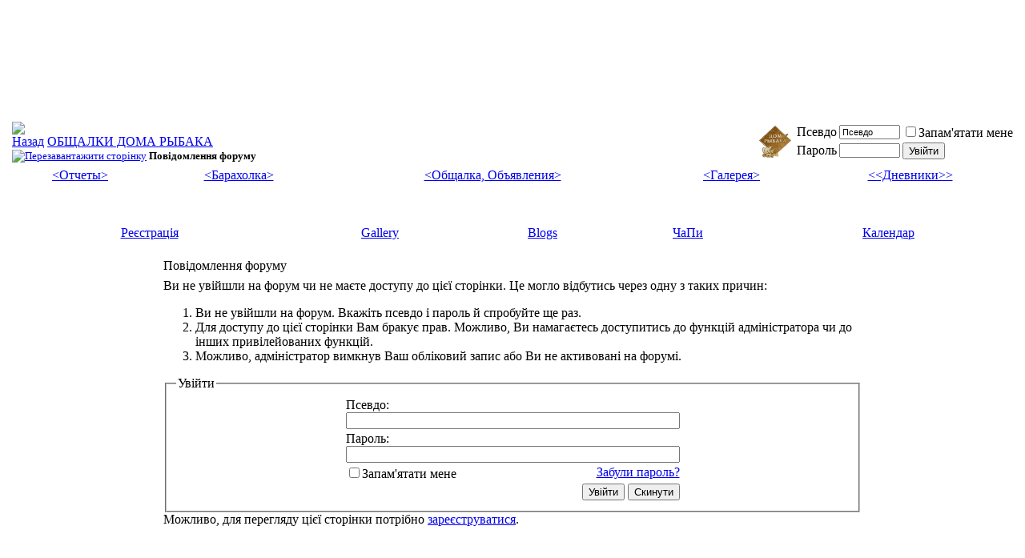

--- FILE ---
content_type: text/html; charset=Windows-1251
request_url: http://fishing.kiev.ua/vb3/blog_attachment.php?s=742625630881cf1223b63cd849f9964f&attachmentid=2646&d=1640799677
body_size: 7234
content:
<!DOCTYPE html PUBLIC "-//W3C//DTD XHTML 1.0 Transitional//EN" "http://www.w3.org/TR/xhtml1/DTD/xhtml1-transitional.dtd">
<html xmlns="http://www.w3.org/1999/xhtml" dir="ltr" lang="uk">
<head>
<meta name="robots" content="noindex,follow" />
<!-- New headInclude -->

<link rel="icon" href="/favicon.ico" type="image/x-icon" />
<link rel="shortcut icon" href="/favicon.ico" type="image/x-icon" />
<meta http-equiv="Content-Type" content="text/html; charset=Windows-1251" />
<meta name="generator" content="Bulka 3.8.7" />

<meta name="keywords" content="рибалка,рыбалка,карты,места,рыба,снасти,отдых,рыболов,охота,отчет,форум,карп,окунь,жерех,сом,сети,экология,снасти,дешевле,безмотылка,ультралайт,лодка,рецепты,тюнинг,самоделки,лесотка,маньячка,весенний запрет,заборона на вилов риби,про рибалку" />
<meta name="description" content="Форум Домика Рыбака - FishHome Forum. Интернет-клуб Дом Рыбака. Рыбалка,охота,подводная охота,украинская рыбалка,рыбалка в Киеве,форум рыбаков,рыболовные снасти,способы ловли рыбы. Нахлыст,удочка,спиннинг,ультралайт,джиг,джиг-спиннинг,троллинг,фидер,ловля карпа,зимняя рыбалка,удилища,катушки,карты,лоции,эхолот,gps,водоемы,рыболовные места,катера,лодки,моторы, и многое другое на нашем рыболовном ресурсе. Аквариум,аквариумные рыбки,уход за аквариумом. Рибалка на Україні, риболовля на Дніпрі" />


<meta property="og:type" content="website" />
<meta property="og:url" content="https://fishing.kiev.ua/vb3/" />
<meta property="og:title" content="Форум ДОМИКА РЫБАКА" />

<meta property="og:image" content="https://fishing.kiev.ua/image/fishhome_200.png" />
<meta property="og:site_name" content="ДОМ РЫБАКА" />
<meta property="fb:admins" content="115873298595016" />
<link title="FishHome" rel="search" type="application/opensearchdescription+xml" href="https://fishing.kiev.ua/search-ie7.xml" />
<link rel="apple-touch-icon" href="/image/touch-icon-152.png">
<link rel="apple-touch-icon-precomposed" href="/image/touch-icon-152.png" />

<!-- CSS Stylesheet -->
<style type="text/css" id="vbulletin_css">
/**
* vBulletin 3.8.7 CSS
* Style: 'Кава с молоком'; Style ID: 1
*/
@import url("clientscript/vbulletin_css/style-fbdef463-00001.css");
</style>
<link rel="stylesheet" type="text/css" href="clientscript/vbulletin_important.css?v=387" />


<!-- / CSS Stylesheet -->

<script type="text/javascript" src="clientscript/yui/yahoo-dom-event/yahoo-dom-event.js?v=387"></script>
<script type="text/javascript" src="clientscript/yui/connection/connection-min.js?v=387"></script>
<script type="text/javascript">
<!--
var SESSIONURL = "s=0df296f03dcbb04afc816784991b3465&";
var SECURITYTOKEN = "guest";
var IMGDIR_MISC = "images/misc";
var vb_disable_ajax = parseInt("0", 10);
// -->
</script>

<script type="text/javascript" src="clientscript/vbulletin_global.js?v=387"></script>
<script type="text/javascript" src="clientscript/vbulletin_menu.js?v=387"></script>

	<link rel="alternate" type="application/rss+xml" title="ОБЩАЛКИ ДОМА РЫБАКА RSS Feed" href="external.php?type=RSS2" />
	


<style type='text/css'>
.gmtbl {background-color: #ffffff; border: 1px solid #18b8f9;}
.gmtdttl {font-size: 110%; font-weight: bold;color: #ffffff; text-align:center; background-color: #18b8f9;}
.gmtdtext {font-size: 100%; font-weight: normal; color: #000000;text-align:center;}
.tddiv { text-align: left !important;}
div#cntdiv{ position:absolute; display:block;}
div#infselectlist{ background-color: #ffffff; border: 1px solid #7c7c7c; width:100%; height:100%; position:relative; top:1; left:0; right:0; visibility:hidden; cursor:pointer;}
div#hiddentl{ position:relative; top:1; left:0; right:0; visibility:hidden;}
</style>

<script type="text/javascript">

  var _gaq = _gaq || [];
  _gaq.push(['_setAccount', 'UA-289179-1']);
  _gaq.push(['_trackPageview']);

  (function() {
    var ga = document.createElement('script'); ga.type = 'text/javascript'; ga.async = true;
    ga.src = ('https:' == document.location.protocol ? 'https://ssl' : 'http://www') + '.google-analytics.com/ga.js';
    var s = document.getElementsByTagName('script')[0]; s.parentNode.insertBefore(ga, s);
  })();

</script>

	<title>ОБЩАЛКИ ДОМА РЫБАКА</title>

</head>
<body>
<!-- logo -->
<a name="top"></a>
<table border="0" width="100%" height="122px" cellpadding="0" cellspacing="0" align="center"><tr valign="top"><td align="center">

<!-- ins data-revive-zoneid="16" data-revive-target="_top" data-revive-id="69d4d24fdc8450fe4a91f9dbb2234656"></ins -->

<iframe id='a332b7d0' name='a332b7d0' src='//ex.fishing.kiev.ua/b/afr.php?zoneid=16&amp;cb=danunax' frameborder='0' scrolling='no' width='936' height='120' allow='autoplay'><a href='//ex.fishing.kiev.ua/b/ck.php?n=a060038e&amp;cb=1' target='_blank'><img src='//ex.fishing.kiev.ua/b/avw.php?zoneid=16&amp;cb=2&amp;n=a060038e' border='0' alt='' /></a></iframe>

</td></tr></table>
<!-- /TOP Bannerz section -->

<!-- content table -->
<!-- open content container -->

<div align="center">
	<div class="page" style="width:100%; text-align:left">
		<div style="padding:0px 3px 0px 3px" align="left">




<div class="vbmenu_popup" id="vbbloglinks_menu" style="display:none;margin-top:3px" align="left">
	<table cellpadding="4" cellspacing="1" border="0">
	<tr>
		<td class="thead"><a href="blog.php?s=0df296f03dcbb04afc816784991b3465">Blogs</a></td>
	</tr>
	
	<tr>
		<td class="vbmenu_option"><a href="blog.php?s=0df296f03dcbb04afc816784991b3465&amp;do=list">Recent Entries</a></td>
	</tr>
	<tr>
		<td class="vbmenu_option"><a href="blog.php?s=0df296f03dcbb04afc816784991b3465&amp;do=list&amp;blogtype=best">Best Entries</a></td>
	</tr>
	<tr>
		<td class="vbmenu_option"><a href="blog.php?s=0df296f03dcbb04afc816784991b3465&amp;do=bloglist&amp;blogtype=best">Best Blogs</a></td>
	</tr>
	<tr>
		<td class="vbmenu_option"><a href="blog.php?s=0df296f03dcbb04afc816784991b3465&amp;do=bloglist">Blog List</a></td>
	</tr>
	
	</table>
</div>

<br />

<!-- breadcrumb, login, pm info -->
<table class="tborder" cellpadding="3" cellspacing="1" border="0" width="100%" align="center">
<tr>
	<td class="alt1" width="100%">
		
			<table cellpadding="0" cellspacing="0" border="0">
			<tr valign="bottom">
				<td><a href="#" onclick="history.back(1); return false;"><img src="images/misc/navbits_start.gif" alt="Назад" border="0" /></a></td>
				<td>&nbsp;</td>
				<td width="100%"><span class="navbar"><a href="index.php?s=0df296f03dcbb04afc816784991b3465" accesskey="1">ОБЩАЛКИ ДОМА РЫБАКА</a></span> </td>
			</tr>
			<tr>
				<td class="navbar" style="font-size:10pt; padding-top:1px" colspan="3"><a href="/vb3/blog_attachment.php?s=742625630881cf1223b63cd849f9964f&amp;attachmentid=2646&amp;d=1640799677"><img class="inlineimg" src="images/misc/navbits_finallink_ltr.gif" alt="Перезавантажити сторінку" border="0" /></a> <strong>
	Повідомлення форуму

</strong></td>
			</tr>
			</table>
		
	</td>
<!-- return to Home -->
<td class="alt1" width="70px"><a href="/vb3/"><img src="/image/logo-metal-140.gif" width="40px" height="40px"></a></td>

	<td class="alt2" nowrap="nowrap" style="padding:0px">
		<!-- login form -->
		<form action="login.php?do=login" method="post" onsubmit="md5hash(vb_login_password, vb_login_md5password, vb_login_md5password_utf, 0)">
		<script type="text/javascript" src="clientscript/vbulletin_md5.js?v=387"></script>
		<table cellpadding="0" cellspacing="3" border="0">
		<tr>
			<td class="smallfont" style="white-space: nowrap;"><label for="navbar_username">Псевдо</label></td>
			<td><input type="text" class="bginput" style="font-size: 11px" name="vb_login_username" id="navbar_username" size="10" accesskey="u" tabindex="101" value="Псевдо" onfocus="if (this.value == 'Псевдо') this.value = '';" /></td>
			<td class="smallfont" nowrap="nowrap"><label for="cb_cookieuser_navbar"><input type="checkbox" name="cookieuser" value="1" tabindex="103" id="cb_cookieuser_navbar" accesskey="c" />Запам'ятати мене</label></td>
		</tr>
		<tr>
			<td class="smallfont"><label for="navbar_password">Пароль</label></td>
			<td><input type="password" class="bginput" style="font-size: 11px" name="vb_login_password" id="navbar_password" size="10" tabindex="102" /></td>
			<td><input type="submit" class="button" value="Увійти" tabindex="104" title="Впишіть свої псевдо і пароль в поля або натисніть кнопку «Реєстрація», щоб створити свій профіль." accesskey="s" /></td>
		</tr>
		</table>
		<input type="hidden" name="s" value="0df296f03dcbb04afc816784991b3465" />
		<input type="hidden" name="securitytoken" value="guest" />
		<input type="hidden" name="do" value="login" />
		<input type="hidden" name="vb_login_md5password" />
		<input type="hidden" name="vb_login_md5password_utf" />
		</form>
		<!-- / login form -->
	</td>

</tr>
</table>
<!-- / breadcrumb, login, pm info -->

<!-- sub-nav-button menu -->
<div align="center">
	<table class="tborder" cellpadding="3" cellspacing="0" border="0" width="100%" align="center" style="border-top-width:0px">
	<tr align="center">
          <td class="vbmenu_control"><a href="/vb3/forumdisplay.php?f=2">&lt;Отчеты&gt;</a></td>
          <td class="vbmenu_control"><a href="/vb3/forumdisplay.php?f=124">&lt;Барахолка&gt;</a></td>
          <td class="vbmenu_control"><a href="/vb3/forumdisplay.php?f=5" target="_blank">&lt;Общалка, Объявления&gt;</a></td>
          <td class="vbmenu_control"><a href="/vag/" target="_blank">&lt;Галерея&gt;</a></td>
          <td class="vbmenu_control"><a href="/vb3/blog.php"  target="_blank">&lt;&lt;Дневники&gt;&gt;</a></td>
          <!-- td class="vbmenu_control"><a href="/voc/" target="_blank">&lt;&lt;Чат&gt;&gt;</a></td -->
          <!-- td class="vbmenu_control"><a href="https://fishhunter.kiev.ua/"  target="_blank">&lt;&lt;Хрустальный Грот&gt;&gt;</a></td-- >
	</tr>
	</table>
</div>
<!-- /sub-nab-button menu -->

<!-- sub-nav-bannerz -->
<div align="center">
	<table class="tborder" cellpadding="3" cellspacing="0" border="0" width="100%" height="50" align="center" style="border-top-width:0px">
	<tr>
	<td align="center">
<!-- Forum/Top/1 channel -->
<ins data-revive-zoneid="5" data-revive-id="69d4d24fdc8450fe4a91f9dbb2234656"></ins>
<!-- /Forum/Top/1 channel -->
	</td>
	<td align="center">
<!-- Forum/Top/2 channel -->
<ins data-revive-zoneid="6" data-revive-id="69d4d24fdc8450fe4a91f9dbb2234656"></ins>
<!-- /Forum/Top/2 channel -->
	</td>
	<td align="center">
<!-- Forum/Top/3 channel -->
<ins data-revive-zoneid="7" data-revive-id="69d4d24fdc8450fe4a91f9dbb2234656"></ins>
<!-- /Forum/Top/3 channel -->
	</td>
	<td align="center">
<!-- Forum/Top/4 channel -->
<ins data-revive-zoneid="8" data-revive-id="69d4d24fdc8450fe4a91f9dbb2234656"></ins>
<!-- /Forum/Top/4 channel -->
	</td>
	<td align="center">
<!-- Forum/Top/5 channel -->
<ins data-revive-zoneid="9" data-revive-id="69d4d24fdc8450fe4a91f9dbb2234656"></ins>
<!-- /Forum/Top/5 channel -->
	</td>
	<td align="center">
<!-- Forum/Top/6 channel -->
<ins data-revive-zoneid="17" data-revive-id="69d4d24fdc8450fe4a91f9dbb2234656"></ins>
	</td>
	</tr>
	</table>
</div>
<!-- /sub-nav-bannerz -->

<!-- nav buttons bar -->
<div class="tborder" style="padding:1px; border-top-width:0px">
	<table cellpadding="0" cellspacing="0" border="0" width="100%" align="center">
	<tr align="center">
		
		
			<td class="vbmenu_control"><a href="register.php?s=0df296f03dcbb04afc816784991b3465" rel="nofollow">Реєстрація</a></td>
		
		<td class="vbmenu_control"><a href="https://fishing.kiev.ua/vag">Gallery</a></td><td class="vbmenu_control"><a id="vbbloglinks" href="blog.php?s=0df296f03dcbb04afc816784991b3465">Blogs</a><script type="text/javascript">vbmenu_register("vbbloglinks");</script></td>
		<td class="vbmenu_control"><a rel="help" href="faq.php?s=0df296f03dcbb04afc816784991b3465" accesskey="5">ЧаПи</a></td>
		
			
			
		
		<td class="vbmenu_control"><a href="calendar.php?s=0df296f03dcbb04afc816784991b3465">Календар</a></td>
		
			
			
		
		
		
		</tr>
	</table>
</div>
<!-- / nav buttons bar -->

<br />






<!-- NAVBAR POPUP MENUS -->

	

	

	
<!-- / NAVBAR POPUP MENUS -->

<!-- PAGENAV POPUP -->

	<div class="vbmenu_popup" id="pagenav_menu" style="display:none">
		<table cellpadding="4" cellspacing="1" border="0">
		<tr>
			<td class="thead" nowrap="nowrap">На сторінку...</td>
		</tr>
		<tr>
			<td class="vbmenu_option" title="nohilite">
			<form action="index.php" method="get" onsubmit="return this.gotopage()" id="pagenav_form">
				<input type="text" class="bginput" id="pagenav_itxt" style="font-size:11px" size="4" />
				<input type="button" class="button" id="pagenav_ibtn" value="Перейти" />
			</form>
			</td>
		</tr>
		</table>
	</div>

<!-- / PAGENAV POPUP -->








<table class="tborder" cellpadding="3" cellspacing="1" border="0" width="70%" align="center">
<tr>
	<td class="tcat">Повідомлення форуму</td>
</tr>
<tr>
	<td class="panelsurround" align="center">
	<div class="panel">
		<div align="left">

		
			<script type="text/javascript" src="clientscript/vbulletin_md5.js?v=387"></script>
			<form action="login.php?do=login" method="post" onsubmit="md5hash(vb_login_password, vb_login_md5password, vb_login_md5password_utf, 0)">
			<input type="hidden" name="do" value="login" />
			<input type="hidden" name="url" value="/vb3/blog_attachment.php?attachmentid=2646&amp;d=1640799677" />
			<input type="hidden" name="vb_login_md5password" />
			<input type="hidden" name="vb_login_md5password_utf" />
			

			<input type="hidden" name="s" value="0df296f03dcbb04afc816784991b3465" />
			<input type="hidden" name="securitytoken" value="guest" />

			<!-- permission error message - user not logged in -->


			<div class="smallfont">Ви не увійшли на форум чи не маєте доступу до цієї сторінки. Це могло відбутись через одну з таких причин:</div>

			<ol>
				<li class="smallfont">Ви не увійшли на форум. Вкажіть псевдо і пароль й спробуйте ще раз.</li>
				<li class="smallfont">Для доступу до цієї сторінки Вам бракує прав. Можливо, Ви намагаєтесь доступитись до функцій адміністратора чи до інших привілейованих функцій.</li>
				<li class="smallfont">Можливо, адміністратор вимкнув Ваш обліковий запис або Ви не активовані на форумі.</li>
			</ol>

			<fieldset class="fieldset">
				<legend>Увійти</legend>
				<table cellpadding="0" cellspacing="3" border="0" align="center">
				<tr>
					<td>Псевдо:<br /><input type="text" class="bginput" name="vb_login_username" size="50" accesskey="u" tabindex="1" /></td>
				</tr>
				<tr>
					<td>Пароль:<br /><input type="password" class="bginput" name="vb_login_password" size="50" tabindex="1" /></td>
				</tr>
				<tr>
					<td>
						<span style="float:right"><a href="login.php?s=0df296f03dcbb04afc816784991b3465&amp;do=lostpw">Забули пароль?</a></span>
						<label for="cb_cookieuser"><input type="checkbox" name="cookieuser" value="1" id="cb_cookieuser" tabindex="1" />Запам'ятати мене</label>
					</td>
				</tr>
				<tr>
					<td align="right">
						<input type="submit" class="button" value="Увійти" accesskey="s" tabindex="1" />
						<input type="reset" class="button" value="Скинути" accesskey="r" tabindex="1" />
					</td>
				</tr>
				</table>
			</fieldset>

			<div class="smallfont">Можливо, для перегляду цієї сторінки потрібно <a href="register.php?s=0df296f03dcbb04afc816784991b3465&amp;do=signup">зареєструватися</a>.</div>
			</form>

			<!-- / permission error message - user not logged in -->
		

		</div>
	</div>
	<!--
	<div style="margin-top:3px">
		<input type="submit" class="button" value="Назад" accesskey="s" onclick="history.back(1); return false" />
	</div>
	-->
	</td>
</tr>
</table>

<br />


<!-- forum jump -->
<table cellpadding="0" cellspacing="0" border="0" align="center">
<tr>
	<td></td>
</tr>
</table>
<!-- / forum jump -->


<br />

<!-- sub-nav-bannerz -->
<div align="center">
	<table cellpadding="3" cellspacing="0" border="0" width="100%" height="45" align="center" style="border-top-width:0px">
	<tr>
	<td align="center">
<!-- Forum/Bot/1 channel -->
<ins data-revive-zoneid="10" data-revive-id="69d4d24fdc8450fe4a91f9dbb2234656"></ins>
<!-- /Forum/Bot/1 channel -->
	</td>
	<td align="center">
<!-- Forum/Bot/2 channel -->
<ins data-revive-zoneid="11" data-revive-id="69d4d24fdc8450fe4a91f9dbb2234656"></ins>
<!-- /Forum/Bot/2 channel -->
	</td>
	<td align="center">
<!-- Forum/Bot/3 channel -->
<ins data-revive-zoneid="12" data-revive-id="69d4d24fdc8450fe4a91f9dbb2234656"></ins>
<!-- /Forum/Bot/3 channel -->
	</td>
	<td align="center">
<!-- Forum/Bot/4 channel -->
<ins data-revive-zoneid="13" data-revive-id="69d4d24fdc8450fe4a91f9dbb2234656"></ins>
<!-- /Forum/Bot/4 channel -->
	</td>
	<td align="center">
<!-- Forum/Bot/5 channel -->
<ins data-revive-zoneid="15" data-revive-id="69d4d24fdc8450fe4a91f9dbb2234656"></ins>
<!-- /Forum/Bot/5 channel -->
	</td>
	<td align="center">
<!-- Forum/Bot/6 channel -->
<ins data-revive-zoneid="18" data-revive-id="69d4d24fdc8450fe4a91f9dbb2234656"></ins>
<!-- /Forum/Bot/6 channel -->
	</td>
	</tr>
	</table>
</div>
<!-- /sub-nav-bannerz -->

<!-- Call ADS -->
<table cellpadding="3" cellspacing="0" border="0" width="100%" align="center">
<tr><td>
<ins data-revive-zoneid="15" data-revive-target="_blank" data-revive-id="69d4d24fdc8450fe4a91f9dbb2234656"></ins>
</td></tr></table>
<br />
<!-- /Call ADS -->
<br />

<br />
<div class="smallfont" align="center">Часовий пояс GMT +3. Поточний час: <span class="time">04:33</span>.</div>
<br />


		</div>
	</div>
</div>

<!-- / close content container -->
<!-- /content area table -->

<form action="index.php" method="get" style="clear:left">
	
<table cellpadding="3" cellspacing="0" border="0" width="100%" class="page" align="center">
<tr>
	
	
		<td class="tfoot">
			<select name="langid" onchange="switch_id(this, 'lang')">
				<optgroup label="Вибір мови">
					<option value="1" class="" >-- English (US)</option>
<option value="4" class="" selected="selected">-- Ukrainian [UA]</option>
<option value="3" class="" >-- Суржик (UA) (редагується)</option>

				</optgroup>
			</select>
		</td>
	
	<td class="tfoot" align="right" width="100%">
		<div class="smallfont">
			<strong>
				<a href="sendmessage.php?s=0df296f03dcbb04afc816784991b3465" rel="nofollow" accesskey="9">Зворотній зв'язок</a> -
				<a href="https://fishing.kiev.ua">ДОМ РЫБАКА</a> -
				
				
				<a href="archive/index.php">Архів</a> -
				
				
				
				<a href="#top" onclick="self.scrollTo(0, 0); return false;">Вгору</a>
			</strong>
		</div>
	</td>
</tr>
</table>

<!-- br / -->

<table cellpadding="3" cellspacing="0" border="0" width="100%" class="page" align="center">
<tr>
 <td><!-- Banner.kiev.ua code --> </td>
 <td width="460">
<div align="center">
	<div class="smallfont" align="center">
	<!-- Do not remove this copyright notice -->
	<a target="_blank" href="http://vbulletin.com" title="© Jelsoft Enterprises Ltd" class="bottom">vBulletin</a> 3.8.7 ; Copyright © 2000-2026 Jelsoft Enterprises Limited <br> Переклад: © <a target="_blank" href="mailto:stopchan[AT]gmail.com" title="stopchan[AT]gmail.com" class="bottom">Віталій Стопчанський</a>, 2004-2010
	<!-- Do not remove this copyright notice -->
	</div>
	
	<div class="smallfont" align="center">
	<!-- Do not remove cronimage or your scheduled tasks will cease to function -->
	<img src="http://fishing.kiev.ua/vb3/cron.php?s=0df296f03dcbb04afc816784991b3465&amp;rand=1769909604" alt="" width="1" height="1" border="0" />
	<!-- Do not remove cronimage or your scheduled tasks will cease to function -->
	
	
	</div>
</div>
  </td>
 </tr>
</table>
</form>




<script type="text/javascript">
<!--
	// Main vBulletin Javascript Initialization
	vBulletin_init();
//-->
</script>

<!-- 20251030: load async ad runner -->
<script async src="//ex.fishing.kiev.ua/b/asyncjs.php"></script>

<!-- bottom stat.counterz -->
<br />
<img src="//fishing.kiev.ua/vb3/local/ico/gmo.gif" alt="Без ГМО" />

<!-- a href="http://sitehistory.ru/" target="_blank" title="Счетчик тИЦ и PR"><img src="http://counter.sitehistory.ru/?domain_id=283011" alt="sitehistory.ru" width="88" height="31" border="0" /></a -->

<!-- I.UA counter --><a href="http://www.i.ua/" target="_blank" onclick="this.href='http://i.ua/r.php?37549';" title="Rated by I.UA">
<script type="text/javascript" language="javascript"><!--
iS='<img src="http://r.i.ua/s?u37549&p66&n'+Math.random();
iD=document;iD.cookie="iua=1";if(iD.cookie)iS+='&c1';
iS+='&d'+(screen.colorDepth?screen.colorDepth:screen.pixelDepth)
+"&w"+screen.width+'&h'+screen.height
iT=iD.referrer.slice(7);iH=window.location.href.slice(7);
((iI=iT.indexOf('/'))!=-1)?(iT=iT.substring(0,iI)):(iI=iT.length);
if(iT!=iH.substring(0,iI))iS+='&f'+escape(iD.referrer.slice(7))
iS+='&r'+escape(iH);
iD.write(iS+'" border="0" width="88" height="31" />');
//--></script></a><!-- End of I.UA counter -->

<!-- bigmir)net TOP 100-->
<script type="text/javascript" language="javascript"><!--
bmN=navigator,bmD=document,bmD.cookie='b=b',i=0,bs=[],bm={v:950,s:950,t:8,c:bmD.cookie?1:0,n:Math.round((Math.random()* 1000000)),w:0};
for(var f=self;f!=f.parent;f=f.parent)bm.w++;
try{if(bmN.plugins&&bmN.mimeTypes.length&&(x=bmN.plugins['Shockwave Flash']))bm.m=parseInt(x.description.replace(/([a-zA-Z]|\s)+/,''));
else for(var f=3;f<20;f++)if(eval('new ActiveXObject("ShockwaveFlash.ShockwaveFlash.'+f+'")'))bm.m=f}catch(e){;}
try{bm.y=bmN.javaEnabled()?1:0}catch(e){;}
try{bmS=screen;bm.v^=bm.d=bmS.colorDepth||bmS.pixelDepth;bm.v^=bm.r=bmS.width}catch(e){;}
r=bmD.referrer.slice(7);if(r&&r.split('/')[0]!=window.location.host){bm.f=escape(r);bm.v^=r.length}
bm.v^=window.location.href.length;for(var x in bm) if(/^[vstcnwmydrf]$/.test(x)) bs[i++]=x+bm[x];
bmD.write('<a href="http://www.bigmir.net/" target="_blank" onClick="img=new Image();img.src="http://www.bigmir.net/?cl=950";"><img src="http://c.bigmir.net/?'+bs.join('&')+'"  width="88" height="31" border="0" alt="bigmir)net TOP 100" title="bigmir)net TOP 100"></a>');
//-->
</script>
<noscript>
<a href="http://www.bigmir.net/" target="_blank"><img src="http://c.bigmir.net/?v950&s950&t8" width="88" height="31" alt="bigmir)net TOP 100" title="bigmir)net TOP 100" border="0" /></a>
</noscript>
<!-- bigmir)net TOP 100-->
<a href="http://kapitan.ua/" alt="Интернет-магазин Капитан" title="Капитан" target="_blank"><img src="https://fishing.kiev.ua/image/kapitan-ua-88x31.gif" alt="Kapitan.ua" /></a>
<a href="http://www.mirrybolova.com.ua/" alt="Мережа магазинiв Рибалка" title="Мережа магазинiв Рибалка" target="_blank"><img src="https://fishing.kiev.ua/image/logo-beregshop-88x31.jpg" alt="mirrybolova.com.ua" /></a>

<br />
<div class="smallfont">
<a href="http://motor.com.ua/motors.htm" target="_blank">Лодочные моторы на motor.com.ua</a>
</div>

<br />
<!-- /bottom stat.counterz -->



</body>
</html>